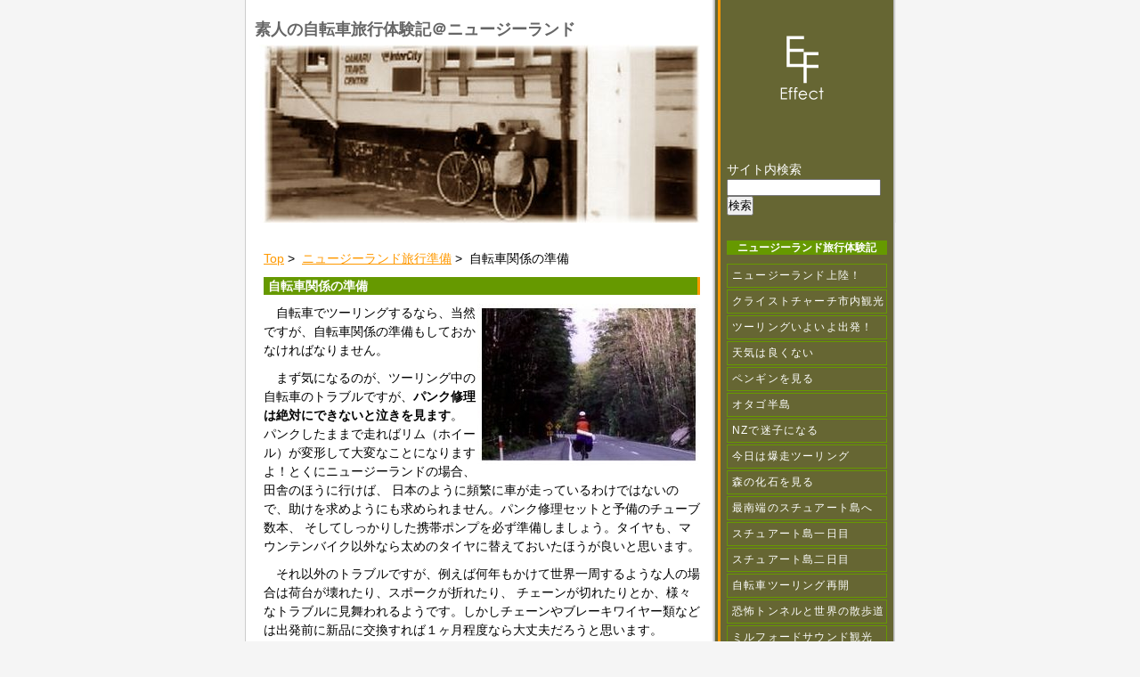

--- FILE ---
content_type: text/html
request_url: http://www.taikenki.tk/nz28.html
body_size: 4637
content:
<?xml version="1.0" encoding="UTF-8"?>
<!DOCTYPE html PUBLIC "-//W3C//DTD XHTML 1.0 Transitional//EN"
   "http://www.w3.org/TR/xhtml1/DTD/xhtml1-transitional.dtd">
<html xmlns="http://www.w3.org/1999/xhtml" id="tbod" lang="ja" xml:lang="ja">
<head>
   <meta http-equiv="Content-Type" content="text/html; charset=UTF-8" />
   <meta name="generator" content="Movable Type 3.33-ja" />
   <meta name="description" content="自転車関係の準備 - NZ自転車旅行の体験記を写真つきで公開中！" />
   <meta name="Keywords" content="ツーリング,自転車,準備" />
   <link rel="stylesheet" href="http://www.taikenki.tk/styles-site.css" type="text/css" />
   <link rel="alternate" type="application/atom+xml" title="Atom" href="http://www.taikenki.tk/atom.xml" />
   <link rel="alternate" type="application/rss+xml" title="RSS 2.0" href="http://www.taikenki.tk/index.xml" />
   
   <title>自転車関係の準備｜ニュージーランドを自転車で海外旅行！</title>

   <link rel="start" href="http://www.taikenki.tk/" title="Home" />
   <link rel="prev" href="http://www.taikenki.tk/nz27.html" title="NZ関係リンク集" />
   <link rel="next" href="http://www.taikenki.tk/nz29.html" title="日本に帰る" />

   

   

   <script type="text/javascript" src="http://www.taikenki.tk/mt-site.js"></script>
</head>

<body class="layout-two-column-right">
<div id="container">
<div id="container-inner" class="pkg">

<!--ヘッダー-->

<div id="banner">
<div id="banner-inner" class="pkg">
<!--サイトタイトル-->

<h1 id="banner-header"><a href="http://www.taikenki.tk/" accesskey="1" name="TOP" id="TOP">素人の自転車旅行体験記＠ニュージーランド</a></h1>

<!--/サイトタイトル-->

<!--検索-->

<div id="banner-search">
<form method="get" action="http://www.taikenki.tk/mt/mt-search.cgi">
<input type="hidden" name="IncludeBlogs" value="1" />
<label for="search" accesskey="4">サイト内検索</label>
<input id="search" name="search" size="20" />
<input type="submit" value="検索" />
</form>
</div>

<!--/検索-->

</div>
</div>

<!--/ヘッダー-->

<div id="pagebody">
<div id="pagebody-inner" class="pkg">
<div id="alpha">
<div id="alpha-inner" class="pkg">

<p>
<!--グーグルアドセンス(1)-->



<!--/グーグルアドセンス(1)-->
</p>

<!--パンくずリスト-->

<p class="content-nav-bread">
<a href="http://www.taikenki.tk/">Top</a>&nbsp;&gt;&nbsp;
<a href="http://www.taikenki.tk/25.html">ニュージーランド旅行準備</a>&nbsp;&gt;&nbsp;

自転車関係の準備
</p>

<!--/パンくずリスト-->

<!--エントリー-->

<a id="a000028"></a>
<div class="entry" id="entry-28">
<h2 class="archive-header">自転車関係の準備</h2>
<div class="entry-content">
<div class="entry-body">
<p><img title="自転車の準備"
     height="182"
     alt="自転車の準備"
     src=
     "http://www.taikenki.tk//media/img_20071206T112207859.jpg"
     width="250"
     align="right" /> 　自転車でツーリングするなら、当然ですが、自転車関係の準備もしておかなければなりません。
     </p>
<p>　まず気になるのが、ツーリング中の自転車のトラブルですが、<b>パンク修理は絶対にできないと泣きを見ます</b>。
パンクしたままで走ればリム（ホイール）が変形して大変なことになりますよ！とくにニュージーランドの場合、田舎のほうに行けば、
日本のように頻繁に車が走っているわけではないので、助けを求めようにも求められません。パンク修理セットと予備のチューブ数本、
そしてしっかりした携帯ポンプを必ず準備しましょう。タイヤも、マウンテンバイク以外なら太めのタイヤに替えておいたほうが良いと思います。
</p>
<p>　それ以外のトラブルですが、例えば何年もかけて世界一周するような人の場合は荷台が壊れたり、スポークが折れたり、
チェーンが切れたりとか、様々なトラブルに見舞われるようです。しかしチェーンやブレーキワイヤー類などは出発前に新品に交換すれば１ヶ月程度なら大丈夫だろうと思います。</p>
<p>　体力的な面ですが、ツーリングは自分のペースで走ればよいのですが、日本と違って、
町と町の間が何10kmと離れているニュージーランドの場合、やはりある程度距離を走る必要があります。
<b>少なくとも一日に100kmは走れるように日本にいるうちに慣れておいたほうがよい</b>でしょう。
体力的に余裕があればツーリングを楽しむことができます。</p>
<p>　ツーリングで長距離を走っていると、日常生活よりもはるかに大量のカロリーを消費するために、お腹が減ります。
道端に上手い具合にお店があるとは限らないので、町でスーパーなどを見かけたら補給食を買いましょう。
ミネラルウォーターは日本よりもはるかに安いです。補給食は甘いものがカロリーが高く、基本的にはいいと思います。
<b>水と補給食は切らさないように</b>しましょう。</p>
</div>
<div id="more" class="entry-body">

</div>
</div>
<div class="entry-body">
<center>
<a href="http://www.taikenki.tk/nz2.html">前のページ</a>


｜<a href="http://www.taikenki.tk/">トップページ</a>｜


</center>
</div>
<p class="entry-footer">
</p>
</div>

<!--/エントリー-->


<!--グーグルアドセンス(2)-->

<!--/グーグルアドセンス(2)-->


<!--カテゴリーの説明-->

<h2 class="archive-header">ニュージーランド旅行準備</h2>
<div class="entry-body">
<a href="http://www.taikenki.tk/25.html"><img src="http://www.taikenki.tk/media/201.jpg" alt="ニュージーランド旅行準備" align="left" border="0" /></a>海外自転車旅行（ツーリング）のために行った準備について自分自身の経験から説明します。自転車の準備とキャンプ用品の準備がメインです。自転車を飛行機に積載するための方法やテント・寝袋などの選び方などについて、実際に行った準備について述べています。
</div>

<br clear="all" />

<!--/カテゴリーの説明-->


<!--関連エントリー表示-->

<h3 class="entry-header">NZ自転車で海外旅行　他の記録</h3>
<a href="http://www.taikenki.tk/nz1.html">自転車の運送方法</a>
<a href="http://www.taikenki.tk/nz2.html">キャンプ用品の選び方</a>
<a href="http://www.taikenki.tk/nz28.html">自転車関係の準備</a>



<!--/関連エントリー表示-->
<h3 class="entry-header">自転車で海外旅行をしたい方へ</h3>
<p>当サイト「素人の自転車旅行体験記＠ニュージーランド」は、初めての海外旅行がニュージーランドの自転車ツーリングだった、海外旅行と自転車ツーリングの素人による体当たり体験記です。<br />当サイトで書いていることは個人的な体験記です。<br />サイトの内容は当時の日記を元に書いていますが、現状とは異なる場合があります。<br />海外旅行にあたっての情報収集は、当サイトの情報を鵜呑みにせず、必ず信頼できる情報源を併せてご利用ください。</p>

<p><br /></p>
<div class="gotop"><a href="#TOP">このページのトップへ&uarr;</a></div>
</div>
</div>

<!--/メイン記事-->

<!--サイドメニュー-->

<div id="beta">
<div id="beta-inner" class="pkg">
<!--カテゴリー-->

<div class="module-categories module">
<div class="module-content">
<h2 class="module-header">ニュージーランド旅行体験記</h2>
<ul class="module-list">
<li class="module-list-item">
<a href="http://www.taikenki.tk/nz3.html">ニュージーランド上陸！</a>
</li>
</ul>
<ul class="module-list">
<li class="module-list-item">
<a href="http://www.taikenki.tk/nz4.html">クライストチャーチ市内観光</a>
</li>
</ul>
<ul class="module-list">
<li class="module-list-item">
<a href="http://www.taikenki.tk/nz5.html">ツーリングいよいよ出発！</a>
</li>
</ul>
<ul class="module-list">
<li class="module-list-item">
<a href="http://www.taikenki.tk/nz6.html">天気は良くない</a>
</li>
</ul>
<ul class="module-list">
<li class="module-list-item">
<a href="http://www.taikenki.tk/nz7.html">ペンギンを見る</a>
</li>
</ul>
<ul class="module-list">
<li class="module-list-item">
<a href="http://www.taikenki.tk/nz8.html">オタゴ半島</a>
</li>
</ul>
<ul class="module-list">
<li class="module-list-item">
<a href="http://www.taikenki.tk/nz9.html">NZで迷子になる</a>
</li>
</ul>
<ul class="module-list">
<li class="module-list-item">
<a href="http://www.taikenki.tk/nz10.html">今日は爆走ツーリング</a>
</li>
</ul>
<ul class="module-list">
<li class="module-list-item">
<a href="http://www.taikenki.tk/nz11.html">森の化石を見る</a>
</li>
</ul>
<ul class="module-list">
<li class="module-list-item">
<a href="http://www.taikenki.tk/nz12.html">最南端のスチュアート島へ</a>
</li>
</ul>
<ul class="module-list">
<li class="module-list-item">
<a href="http://www.taikenki.tk/nz13.html">スチュアート島一日目</a>
</li>
</ul>
<ul class="module-list">
<li class="module-list-item">
<a href="http://www.taikenki.tk/nz14.html">スチュアート島二日目</a>
</li>
</ul>
<ul class="module-list">
<li class="module-list-item">
<a href="http://www.taikenki.tk/nz15.html">自転車ツーリング再開</a>
</li>
</ul>
<ul class="module-list">
<li class="module-list-item">
<a href="http://www.taikenki.tk/nz16.html">恐怖トンネルと世界の散歩道</a>
</li>
</ul>
<ul class="module-list">
<li class="module-list-item">
<a href="http://www.taikenki.tk/nz17.html">ミルフォードサウンド観光</a>
</li>
</ul>
<ul class="module-list">
<li class="module-list-item">
<a href="http://www.taikenki.tk/nz18.html">バンジージャンプ体験</a>
</li>
</ul>
<ul class="module-list">
<li class="module-list-item">
<a href="http://www.taikenki.tk/nz19.html">NZ一番の絶景！</a>
</li>
</ul>
<ul class="module-list">
<li class="module-list-item">
<a href="http://www.taikenki.tk/nz20.html">たくさんの自転車旅行者</a>
</li>
</ul>
<ul class="module-list">
<li class="module-list-item">
<a href="http://www.taikenki.tk/nz21.html">氷河と雨とアイスクリーム</a>
</li>
</ul>
<ul class="module-list">
<li class="module-list-item">
<a href="http://www.taikenki.tk/nz22.html">トランツ・アルパインに乗る</a>
</li>
</ul>
<ul class="module-list">
<li class="module-list-item">
<a href="http://www.taikenki.tk/nz23.html">エビが！！</a>
</li>
</ul>
<ul class="module-list">
<li class="module-list-item">
<a href="http://www.taikenki.tk/nz24.html">南島最後の一日</a>
</li>
</ul>
<ul class="module-list">
<li class="module-list-item">
<a href="http://www.taikenki.tk/nz25.html">北島上陸＆オークランドへ</a>
</li>
</ul>
<ul class="module-list">
<li class="module-list-item">
<a href="http://www.taikenki.tk/nz26.html">オークランド市内観光</a>
</li>
</ul>
<ul class="module-list">
<li class="module-list-item">
<a href="http://www.taikenki.tk/nz29.html">日本に帰る</a>
</li>
</ul>

<h2 class="module-header">ニュージーランド旅行準備</h2>
<ul class="module-list">
<li class="module-list-item">
<a href="http://www.taikenki.tk/nz1.html">自転車の運送方法</a>
</li>
</ul>
<ul class="module-list">
<li class="module-list-item">
<a href="http://www.taikenki.tk/nz2.html">キャンプ用品の選び方</a>
</li>
</ul>
<ul class="module-list">
<li class="module-list-item">
<a href="http://www.taikenki.tk/nz28.html">自転車関係の準備</a>
</li>
</ul>

<h2 class="module-header">NZ関係リンク集・サイト情報</h2>
<ul class="module-list">
<li class="module-list-item">
<a href="http://www.taikenki.tk/nz27.html">NZ関係リンク集</a>
</li>
</ul>
<ul class="module-list">
<li class="module-list-item">
<a href="http://www.taikenki.tk/nz30.html">NZ・自転車・海外リンク集</a>
</li>
</ul>
<ul class="module-list">
<li class="module-list-item">
<a href="http://www.taikenki.tk/nz31.html">サイト作成者の自己紹介</a>
</li>
</ul>


</div>
</div>

<!--カテゴリーここまで-->

<div class="module-categories module">
<div class="module-content">
<h2 class="module-header">管理人にメールする</h2>
<ul class="module-list">
<li class="module-list-item">
<a href="http://www.formzu.net/fgen.ex?ID=P95133549" target="_blank" rel="nofollow">ご連絡はこちらから</a>
</li>
</ul>
</div></div>
</div>
</div>

<!--/サイドメニュー-->

</div>
</div>

<!--フッターナビゲーション＆フッター-->

<!--フッターナビゲーション-->

<div class="footer-navi">

<!--サイトマップ-->
<a href="http://www.taikenki.tk/archives.html">サイトマップ</a>&nbsp;|&nbsp;
<!--/サイトマップ-->

<!--RSS-->
<a href="http://www.taikenki.tk/index.xml">RSS</a>&nbsp;|&nbsp;
<!--/RSS-->

<!--ATOM-->
<a href="http://www.taikenki.tk/atom.xml">ATOM</a>&nbsp;|&nbsp;
<!--/ATOM-->



<!--PR用のリンク挿入位置-->

<!--/PR用のリンク挿入位置-->

</div>

<!--/フッターナビゲーション-->


<!--フッター-->

<div id="footer">
<div id="footer-inner" class="pkg">
Copyright&nbsp;&copy;&nbsp;2007&nbsp;素人の自転車旅行体験記＠ニュージーランド&middot;&nbsp;All&nbsp;Rights&nbsp;Reserved&middot;
</div>
</div>

<!--/フッター-->

<!--shinobi1-->
<script type="text/javascript" src="http://x5.himegimi.jp/ufo/06211580p"></script>
<noscript><a href="http://www.shinobi.jp/">
<img src="http://x5.himegimi.jp/bin/ll?06211580p" border="0" alt=""></a></noscript>
<!--shinobi2-->

<!--/フッターナビゲーション＆フッター-->

</div>
</div>
</body>
</html>

--- FILE ---
content_type: text/css
request_url: http://www.taikenki.tk/styles-site.css
body_size: 2235
content:
/* 基本レイアウト */

html { margin: 0; padding: 0; }
form, input { margin: 0; padding: 0; }
a img { border: 0; }


/* リンク色（ページ全体） */

a { color: #ff9900; text-decoration: underline; }
a:hover { color: #cc0000; }


/* リンク色（ヘッダー） */

#banner a { color: #666; text-decoration: none; }
#banner a:hover { color: #666; }


/* リンク色（サイドメニュー） */

.module-content a { color: #fff; }
.module-content a:hover { color: #ff9900; }


/* 見出し */

h1, h2, h3, h4, h5, h6 { font-weight: bold; }
h1, h2, h3, h4, h5, h6, p, ol, ul, pre, blockquote
{
   margin-top: 10px;
   margin-bottom: 10px;
}


/* ページレイアウト */

body
{
   min-width: 730px;
   margin: 0;
   padding: 0;
   font-family: verdana, 'trebuchet ms', sans-serif;
   font-size: 14px;
   text-align: center;
   color: #000;
   background: #f5f5f5;
   line-height: 1.5;
}

#container
{
   position: relative;
   margin: 0 auto; 
   text-align: left;
   width: 730px;
}

#container-inner
{
   position: static;
   width: auto;
   background: #fff ;
   border-left: 1px solid #ccc;
}


/* ヘッダー（レイアウト） */

#banner
{
   position: relative;
   width: 730px; /* necessary for ie win */
   height: 250px;
   background: url(img/0.jpg)  no-repeat center bottom;
}

#banner
{
   position: relative;
   width: 730px; /* necessary for ie win */
   height: 250px;
   background: url(img/0.jpg)  no-repeat left bottom;
}

#banner-inner
{
   position: static;
   width: 730px;
   height: 250px;
   background: url(img/top.gif)  no-repeat;
}


/* ヘッダー（サイトタイトル） */

#banner-header
{
   margin: 0;
   color: #fff;
   font-size: 18px;
   font-weight: bold;
   line-height: 1.5;
   position:absolute; top:20px; left:10px;
}


/* ヘッダー（検索ボックス） */

#banner-search
{
   position:absolute; top:180px; left:540px;
   color: #fff;
}


/* ヘッダー（サイト説明） */

.banner-des
{
   position:absolute; top:60px; left:20px;
   width: 500px; 
   font-size: 12px;
   font-weight: nomal;
   color: #fff;
}

#banner-description
{
   display: none;
}


/* メインコンテンツ全体 基本レイアウト*/

#pagebody
{
   position: relative;
   width: 100%;
   text-align: center;
   background: url(img/bbg.gif) ;
}




#pagebody-inner 
{
   position: static;
   width: 730px; 
   padding: 10px 0;
   margin: 0 auto; 
   text-align: left; 
}

#alpha
{
   display: inline; /* ie win bugfix */
   position: relative;
   float: left;
   min-height: 1px;
}

#beta 
{ 
   display: inline; /* ie win bugfix */
   position: relative;
   float: right;
   min-height: 1px;
}

#alpha-inner, #beta-inner
{
   position: static;
}


/* メインコンテンツ基本レイアウト（記事部分） */

#alpha { 
   margin: 0 10px 10px; 
   width: 510px; 
}
#alpha-inner { 
   padding: 10px;
   width: auto; 
}

/* メインコンテンツ基本レイアウト（サイドメニュー） */

#beta {
   width: 200px;
}
#beta-inner { padding: 0 5px; }


/* 記事部分コンテンツ */

.archive-header,.trackbacks-header,.comments-header,.comments-open-header
{
   height: 20px;
   position: relative;
   width: auto;
   margin: 0;
   padding-left: 5px;
   line-height: 20px;
   color: #fff;
   background: #669900;
   border-right: 3px solid #ff9900;
   font-size: 14px;
   font-weight: bold;
   text-transform: uppercase;
}

.img { float: left; margin: 5px 5px 5px 0; }

.entry-header
{
   margin-top: 10px;
   padding: 0 0 0 5px;
   color: #666;
   font-size: 14px;
   font-weight: bold;
}

.entry-content { position: static; clear: both; }
.entry,
.entry-more { clear: both; }
.entry-body { width: 100%; }
.entry-footer{
   margin: 5px 10px 0 0;
   padding: 5px 0;
   text-align: right;
   font-size: 10px;
   border-top: 1px dotted #666;
   color: #999;
}

.gotop { text-align: right;  clear: both;}



/* トラックバック関連 */

#trackbacks-info
{
   margin: 10px 0;
   border: 1px dashed #666;
   padding: 0 10px;
   color: #999;
   font-size: 11px;
   text-align: center;
}
.trackback-content { margin: 0; line-height: 1.5; }
.trackback-footer
{
   margin: 0 0 10px 0;
   border-top: 1px solid #dae0e6;
   padding-top: 3px;
   color: #666;
   font-size: 10px;
   text-align: right;
}


/* コメント関連 */

#comment-author, #comment-email, #comment-url, #comment-text
{
   width: 240px;
}
#comment-bake-cookie { margin-left: 0;　vertical-align: middle; }
#comment-post { font-weight: bold; }
.comment-content,
.comment-footer,
.comments-open-footer { margin: 10px 0; }
.comments-open-content,
.comments-closed { clear: both; margin: 5px 10px; }
.comments-open label { display: block; }


/* フッター */

#footer
{
   width: 730px; /* necessary for ie win */
   height: 70px;
   background: url(img/bbg.gif) ;
   position: relative;
}

#footer-inner
{
   font-size: 10px;
   color: #999;
   position:absolute; top:50px; left:10px;
}

.footer-navi
{ 
   background: url(img/bbg.gif) ;
   font-size: 10px;
   text-align: left;
   line-height: 23px;
   padding: 5px;
   clear: both;
   color: #666;
}

.footer-navi a
{ 
   color: #ff9900;
}

/* サイドメニュー内部 */

.module-header
{
   position: relative;
   width: auto;
   height: 16px;
   margin: 0 0 10px 0;
   padding: 0;
   color: #fff;
   background: #669900;
   font-size: 12px;
   font-weight: nomal;
   line-height: 16px;
   text-transform: uppercase;
   text-align: center;
}

.module
{
   position: relative;
   overflow: hidden;
   width: 180px; 
   margin: 0 5px;
   padding: 0;
}

.module-content
{
   position: relative;
   margin: 10px 0;
   padding: 0;
   color: #333;
}

.module-list
{
   margin: 0;
   padding: 0;
   list-style: none;
}

.module-list-item a
{
   width: 178px; 
   height: 25px;
   background-color: #666633;
   text-indent: 5px;
   display: block;
   font-size: 12px;
   line-height: 25px;
   margin: 2px 0;
   letter-spacing: 0.1em;
   border: 1px solid #669900;
   text-decoration: none;
   color: #fff;
}

.module-list-item a:hover
{
   background: #ff9900;
   border: 1px solid #ccc;
   color: #fff;
}

/* 物販用おすすめ・ピックアップ部分 */

.pickup
{
   width: auto; 
   height: 190px;
   margin: 5px 0;
   padding: 5px;
   color: #333;
   border: 1px solid #999;
   line-height: 1.5;
}
.pickup1
{
   width: 47%; 
   height: 190px;
   margin: 5px 0;
   padding: 5px;
   color: #333;
   line-height: 1.5;
   float: left;
}
.pickup2
{
   width: 47%; 
   height: 190px;
   margin: 5px 0;
   padding: 5px;
   color: #333;
   line-height: 1.5;
   float: right;
}

/* 表示補助 */

.pkg:after
{
   content: " ";
   display: block;
   visibility: hidden;
   clear: both;
}


.entry-body2 { width: 100%; font-size: 10px; }